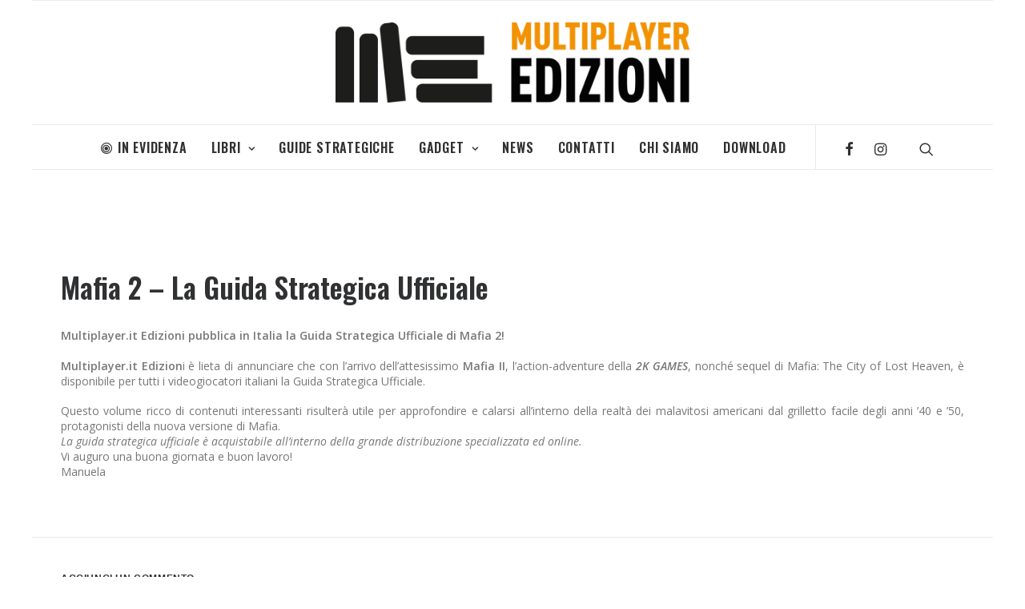

--- FILE ---
content_type: text/html; charset=UTF-8
request_url: https://edizioni.multiplayer.it/news/mafia-2-la-guida-strategica-ufficiale/
body_size: 10357
content:
<!DOCTYPE html>
<html class="touch" lang="it-IT"
	prefix="og: https://ogp.me/ns#"  xmlns="http://www.w3.org/1999/xhtml">
<head>
<meta http-equiv="Content-Type" content="text/html; charset=UTF-8">
<meta name="viewport" content="width=device-width, initial-scale=1, maximum-scale=1, user-scalable=0">
<link rel="profile" href="https://gmpg.org/xfn/11">
<link rel="pingback" href="https://edizioni.multiplayer.it/xmlrpc.php">
<!--IUB-COOKIE-SKIP-START--><script type="text/javascript">
var _iub = _iub || [];
_iub.csConfiguration = {"cookiePolicyId":595180,"siteId":264775,"lang":"it"};
</script><script type="text/javascript" src="//cdn.iubenda.com/cs/iubenda_cs.js" charset="UTF-8" async></script>

			<script>
				var iCallback = function() {};
				var _iub = _iub || {};

				if ( typeof _iub.csConfiguration != 'undefined' ) {
					if ( 'callback' in _iub.csConfiguration ) {
						if ( 'onConsentGiven' in _iub.csConfiguration.callback )
							iCallback = _iub.csConfiguration.callback.onConsentGiven;

						_iub.csConfiguration.callback.onConsentGiven = function() {
							iCallback();

							/* separator */
							jQuery('noscript._no_script_iub').each(function (a, b) { var el = jQuery(b); el.after(el.html()); });
						}
					}
				}
			</script><!--IUB-COOKIE-SKIP-END--><title>Mafia 2 – La Guida Strategica Ufficiale | Multiplayer Edizioni</title>

		<!-- All in One SEO 4.1.0.3 -->
		<meta name="description" content="Multiplayer.it Edizioni pubblica in Italia la Guida Strategica Ufficiale di Mafia 2! Multiplayer.it Edizioni è lieta di annunciare che con […]"/>
		<link rel="canonical" href="https://edizioni.multiplayer.it/news/mafia-2-la-guida-strategica-ufficiale/" />

		<meta name="facebook-domain-verification" content="tq5ufhia7fztdnihud97hk3wtr2329"/>
		<meta property="og:site_name" content="Multiplayer Edizioni" />
		<meta property="og:type" content="book" />
		<meta property="og:title" content="Mafia 2 – La Guida Strategica Ufficiale | Multiplayer Edizioni" />
		<meta property="og:description" content="Multiplayer.it Edizioni pubblica in Italia la Guida Strategica Ufficiale di Mafia 2! Multiplayer.it Edizioni è lieta di annunciare che con […]" />
		<meta property="og:url" content="https://edizioni.multiplayer.it/news/mafia-2-la-guida-strategica-ufficiale/" />
		<meta property="og:image" content="https://edizioni.multiplayer.it/wp-content/uploads/2010/09/Games_Mafia_II_024065_-e1284456017697.jpg" />
		<meta property="og:image:secure_url" content="https://edizioni.multiplayer.it/wp-content/uploads/2010/09/Games_Mafia_II_024065_-e1284456017697.jpg" />
		<meta property="og:image:width" content="668" />
		<meta property="og:image:height" content="668" />
		<meta name="twitter:card" content="summary_large_image" />
		<meta name="twitter:site" content="@multiplayerEd" />
		<meta name="twitter:domain" content="edizioni.multiplayer.it" />
		<meta name="twitter:title" content="Mafia 2 – La Guida Strategica Ufficiale | Multiplayer Edizioni" />
		<meta name="twitter:description" content="Multiplayer.it Edizioni pubblica in Italia la Guida Strategica Ufficiale di Mafia 2! Multiplayer.it Edizioni è lieta di annunciare che con […]" />
		<meta name="twitter:creator" content="@multiplayerEd" />
		<meta name="twitter:image" content="https://edizioni.multiplayer.it/wp-content/uploads/2010/09/Games_Mafia_II_024065_-e1284456017697.jpg" />
		<meta name="google" content="nositelinkssearchbox" />
		<script type="application/ld+json" class="aioseo-schema">
			{"@context":"https:\/\/schema.org","@graph":[{"@type":"WebSite","@id":"https:\/\/edizioni.multiplayer.it\/#website","url":"https:\/\/edizioni.multiplayer.it\/","name":"Multiplayer Edizioni","description":"Pionieri dell'Immaginario","publisher":{"@id":"https:\/\/edizioni.multiplayer.it\/#organization"}},{"@type":"Organization","@id":"https:\/\/edizioni.multiplayer.it\/#organization","name":"Multiplayer Edizioni","url":"https:\/\/edizioni.multiplayer.it\/","sameAs":["http:\/\/MultiplayerEdizioni","https:\/\/twitter.com\/multiplayerEd"]},{"@type":"BreadcrumbList","@id":"https:\/\/edizioni.multiplayer.it\/news\/mafia-2-la-guida-strategica-ufficiale\/#breadcrumblist","itemListElement":[{"@type":"ListItem","@id":"https:\/\/edizioni.multiplayer.it\/#listItem","position":"1","item":{"@id":"https:\/\/edizioni.multiplayer.it\/#item","name":"Home","description":"Pionieri dell'Immaginario","url":"https:\/\/edizioni.multiplayer.it\/"},"nextItem":"https:\/\/edizioni.multiplayer.it\/news\/mafia-2-la-guida-strategica-ufficiale\/#listItem"},{"@type":"ListItem","@id":"https:\/\/edizioni.multiplayer.it\/news\/mafia-2-la-guida-strategica-ufficiale\/#listItem","position":"2","item":{"@id":"https:\/\/edizioni.multiplayer.it\/news\/mafia-2-la-guida-strategica-ufficiale\/#item","name":"Mafia 2 - La Guida Strategica Ufficiale","description":"Multiplayer.it Edizioni pubblica in Italia la Guida Strategica Ufficiale di Mafia 2! Multiplayer.it Edizioni \u00e8 lieta di annunciare che con [\u2026]","url":"https:\/\/edizioni.multiplayer.it\/news\/mafia-2-la-guida-strategica-ufficiale\/"},"previousItem":"https:\/\/edizioni.multiplayer.it\/#listItem"}]},{"@type":"Person","@id":"https:\/\/edizioni.multiplayer.it\/author\/admin\/#author","url":"https:\/\/edizioni.multiplayer.it\/author\/admin\/","name":"admin","image":{"@type":"ImageObject","@id":"https:\/\/edizioni.multiplayer.it\/news\/mafia-2-la-guida-strategica-ufficiale\/#authorImage","url":"https:\/\/secure.gravatar.com\/avatar\/fc9c0810e025ff4170d2753c31607f70?s=96&d=mm&r=g","width":"96","height":"96","caption":"admin"},"sameAs":["@multiplayerEd"]},{"@type":"WebPage","@id":"https:\/\/edizioni.multiplayer.it\/news\/mafia-2-la-guida-strategica-ufficiale\/#webpage","url":"https:\/\/edizioni.multiplayer.it\/news\/mafia-2-la-guida-strategica-ufficiale\/","name":"Mafia 2 \u2013 La Guida Strategica Ufficiale | Multiplayer Edizioni","description":"Multiplayer.it Edizioni pubblica in Italia la Guida Strategica Ufficiale di Mafia 2! Multiplayer.it Edizioni \u00e8 lieta di annunciare che con [\u2026]","inLanguage":"it-IT","isPartOf":{"@id":"https:\/\/edizioni.multiplayer.it\/#website"},"breadcrumb":{"@id":"https:\/\/edizioni.multiplayer.it\/news\/mafia-2-la-guida-strategica-ufficiale\/#breadcrumblist"},"author":"https:\/\/edizioni.multiplayer.it\/news\/mafia-2-la-guida-strategica-ufficiale\/#author","creator":"https:\/\/edizioni.multiplayer.it\/news\/mafia-2-la-guida-strategica-ufficiale\/#author","image":{"@type":"ImageObject","@id":"https:\/\/edizioni.multiplayer.it\/#mainImage","url":"https:\/\/edizioni.multiplayer.it\/wp-content\/uploads\/2010\/09\/Games_Mafia_II_024065_-e1284456017697.jpg","width":"668","height":"668"},"primaryImageOfPage":{"@id":"https:\/\/edizioni.multiplayer.it\/news\/mafia-2-la-guida-strategica-ufficiale\/#mainImage"},"datePublished":"2010-09-08T13:37:23+00:00","dateModified":"2015-04-23T11:20:52+00:00"}]}
		</script>
		<script type="text/javascript" >
			window.ga=window.ga||function(){(ga.q=ga.q||[]).push(arguments)};ga.l=+new Date;
			ga('create', "UA-320702-23", 'auto');
			ga('send', 'pageview');
		</script>
		<script async src="https://www.google-analytics.com/analytics.js"></script>
		<!-- All in One SEO -->

<link rel='dns-prefetch' href='//fonts.googleapis.com' />
<link rel='dns-prefetch' href='//s.w.org' />
<link rel="alternate" type="application/rss+xml" title="Multiplayer Edizioni &raquo; Feed" href="https://edizioni.multiplayer.it/feed/" />
<link rel="alternate" type="application/rss+xml" title="Multiplayer Edizioni &raquo; Feed dei commenti" href="https://edizioni.multiplayer.it/comments/feed/" />
<link rel="alternate" type="application/rss+xml" title="Multiplayer Edizioni &raquo; Mafia 2 &#8211; La Guida Strategica Ufficiale Feed dei commenti" href="https://edizioni.multiplayer.it/news/mafia-2-la-guida-strategica-ufficiale/feed/" />
		<script type="text/javascript">
			window._wpemojiSettings = {"baseUrl":"https:\/\/s.w.org\/images\/core\/emoji\/12.0.0-1\/72x72\/","ext":".png","svgUrl":"https:\/\/s.w.org\/images\/core\/emoji\/12.0.0-1\/svg\/","svgExt":".svg","source":{"concatemoji":"https:\/\/edizioni.multiplayer.it\/wp-includes\/js\/wp-emoji-release.min.js?ver=5.2.23"}};
			!function(e,a,t){var n,r,o,i=a.createElement("canvas"),p=i.getContext&&i.getContext("2d");function s(e,t){var a=String.fromCharCode;p.clearRect(0,0,i.width,i.height),p.fillText(a.apply(this,e),0,0);e=i.toDataURL();return p.clearRect(0,0,i.width,i.height),p.fillText(a.apply(this,t),0,0),e===i.toDataURL()}function c(e){var t=a.createElement("script");t.src=e,t.defer=t.type="text/javascript",a.getElementsByTagName("head")[0].appendChild(t)}for(o=Array("flag","emoji"),t.supports={everything:!0,everythingExceptFlag:!0},r=0;r<o.length;r++)t.supports[o[r]]=function(e){if(!p||!p.fillText)return!1;switch(p.textBaseline="top",p.font="600 32px Arial",e){case"flag":return s([55356,56826,55356,56819],[55356,56826,8203,55356,56819])?!1:!s([55356,57332,56128,56423,56128,56418,56128,56421,56128,56430,56128,56423,56128,56447],[55356,57332,8203,56128,56423,8203,56128,56418,8203,56128,56421,8203,56128,56430,8203,56128,56423,8203,56128,56447]);case"emoji":return!s([55357,56424,55356,57342,8205,55358,56605,8205,55357,56424,55356,57340],[55357,56424,55356,57342,8203,55358,56605,8203,55357,56424,55356,57340])}return!1}(o[r]),t.supports.everything=t.supports.everything&&t.supports[o[r]],"flag"!==o[r]&&(t.supports.everythingExceptFlag=t.supports.everythingExceptFlag&&t.supports[o[r]]);t.supports.everythingExceptFlag=t.supports.everythingExceptFlag&&!t.supports.flag,t.DOMReady=!1,t.readyCallback=function(){t.DOMReady=!0},t.supports.everything||(n=function(){t.readyCallback()},a.addEventListener?(a.addEventListener("DOMContentLoaded",n,!1),e.addEventListener("load",n,!1)):(e.attachEvent("onload",n),a.attachEvent("onreadystatechange",function(){"complete"===a.readyState&&t.readyCallback()})),(n=t.source||{}).concatemoji?c(n.concatemoji):n.wpemoji&&n.twemoji&&(c(n.twemoji),c(n.wpemoji)))}(window,document,window._wpemojiSettings);
		</script>
		<style type="text/css">
img.wp-smiley,
img.emoji {
	display: inline !important;
	border: none !important;
	box-shadow: none !important;
	height: 1em !important;
	width: 1em !important;
	margin: 0 .07em !important;
	vertical-align: -0.1em !important;
	background: none !important;
	padding: 0 !important;
}
</style>
	<link rel="stylesheet" href="https://edizioni.multiplayer.it/wp-content/cache/minify/ed603.css" media="all" />



<link rel='stylesheet' id='uncodefont-google-css'  href='//fonts.googleapis.com/css?family=Oswald%3A200%2C300%2Cregular%2C500%2C600%2C700%7COpen+Sans%3A300%2C300italic%2Cregular%2Citalic%2C600%2C600italic%2C700%2C700italic%2C800%2C800italic&#038;subset=vietnamese%2Ccyrillic%2Clatin%2Clatin-ext%2Cgreek%2Cgreek-ext%2Ccyrillic-ext&#038;ver=2.1.0' type='text/css' media='all' />
<link rel="stylesheet" href="https://edizioni.multiplayer.it/wp-content/cache/minify/71b03.css" media="all" />

<style id='uncode-style-inline-css' type='text/css'>

@media (max-width: 959px) { .navbar-brand > * { height: 40px !important;}}
@media (min-width: 960px) { .limit-width { max-width: 1200px; margin: auto;}}
.menu-primary ul.menu-smart > li > a, .menu-primary ul.menu-smart li.dropdown > a, .menu-primary ul.menu-smart li.mega-menu > a, .vmenu-container ul.menu-smart > li > a, .vmenu-container ul.menu-smart li.dropdown > a { text-transform: uppercase; }
.menu-primary ul.menu-smart ul a, .vmenu-container ul.menu-smart ul a { text-transform: uppercase; }
</style>
<link rel="stylesheet" href="https://edizioni.multiplayer.it/wp-content/cache/minify/3001c.css" media="all" />


<style id='uncode-custom-style-inline-css' type='text/css'>
.post-info .date-info,.post-info .author-info,.post-info span {display:none;}.post-info .category-info a:hover {color:#fff;text-decoration:underline;}.footer-links li {display:inline-block;margin-right:10px;}.footer-links li a:hover {color:#FFF !important;text-decoration:underline;}
</style>
<!--[if lt IE 9]>
<link rel='stylesheet' id='vc_lte_ie9-css'  href='https://edizioni.multiplayer.it/wp-content/plugins/uncode-js_composer/assets/css/vc_lte_ie9.min.css?ver=6.0.3' type='text/css' media='screen' />
<![endif]-->
<link rel="stylesheet" href="https://edizioni.multiplayer.it/wp-content/cache/minify/7f552.css" media="all" />


<script>if (document.location.protocol != "https:") {document.location = document.URL.replace(/^http:/i, "https:");}</script><script type='text/javascript' src='https://edizioni.multiplayer.it/wp-includes/js/jquery/jquery.js?ver=1.12.4-wp'></script>
<script type='text/javascript' src='https://edizioni.multiplayer.it/wp-includes/js/jquery/jquery-migrate.min.js?ver=1.4.1'></script>
<script type='text/javascript'>
var mejsL10n = {"language":"it","strings":{"mejs.install-flash":"Stai usando un browser che non ha Flash player abilitato o installato. Attiva il tuo plugin Flash player o scarica l'ultima versione da https:\/\/get.adobe.com\/flashplayer\/","mejs.fullscreen-off":"Disattiva lo schermo intero","mejs.fullscreen-on":"Vai a tutto schermo","mejs.download-video":"Scarica il video","mejs.fullscreen":"Schermo intero","mejs.time-jump-forward":["Vai avanti di 1 secondo","Salta in avanti di %1 secondi"],"mejs.loop":"Attiva\/disattiva la riproduzione automatica","mejs.play":"Play","mejs.pause":"Pausa","mejs.close":"Chiudi","mejs.time-slider":"Time Slider","mejs.time-help-text":"Usa i tasti freccia sinistra\/destra per avanzare di un secondo, su\/gi\u00f9 per avanzare di 10 secondi.","mejs.time-skip-back":["Torna indietro di 1 secondo","Vai indietro di %1 secondi"],"mejs.captions-subtitles":"Didascalie\/Sottotitoli","mejs.captions-chapters":"Capitoli","mejs.none":"Nessuna","mejs.mute-toggle":"Cambia il muto","mejs.volume-help-text":"Usa i tasti freccia su\/gi\u00f9 per aumentare o diminuire il volume.","mejs.unmute":"Togli il muto","mejs.mute":"Muto","mejs.volume-slider":"Cursore del volume","mejs.video-player":"Video Player","mejs.audio-player":"Audio Player","mejs.ad-skip":"Salta pubblicit\u00e0","mejs.ad-skip-info":["Salta in 1 secondo","Salta in %1 secondi"],"mejs.source-chooser":"Scelta sorgente","mejs.stop":"Stop","mejs.speed-rate":"Velocit\u00e0 di riproduzione","mejs.live-broadcast":"Diretta streaming","mejs.afrikaans":"Afrikaans","mejs.albanian":"Albanese","mejs.arabic":"Arabo","mejs.belarusian":"Bielorusso","mejs.bulgarian":"Bulgaro","mejs.catalan":"Catalano","mejs.chinese":"Cinese","mejs.chinese-simplified":"Cinese (semplificato)","mejs.chinese-traditional":"Cinese (tradizionale)","mejs.croatian":"Croato","mejs.czech":"Ceco","mejs.danish":"Danese","mejs.dutch":"Olandese","mejs.english":"Inglese","mejs.estonian":"Estone","mejs.filipino":"Filippino","mejs.finnish":"Finlandese","mejs.french":"Francese","mejs.galician":"Galician","mejs.german":"Tedesco","mejs.greek":"Greco","mejs.haitian-creole":"Haitian Creole","mejs.hebrew":"Ebraico","mejs.hindi":"Hindi","mejs.hungarian":"Ungherese","mejs.icelandic":"Icelandic","mejs.indonesian":"Indonesiano","mejs.irish":"Irish","mejs.italian":"Italiano","mejs.japanese":"Giapponese","mejs.korean":"Coreano","mejs.latvian":"Lettone","mejs.lithuanian":"Lituano","mejs.macedonian":"Macedone","mejs.malay":"Malese","mejs.maltese":"Maltese","mejs.norwegian":"Norvegese","mejs.persian":"Persiano","mejs.polish":"Polacco","mejs.portuguese":"Portoghese","mejs.romanian":"Romeno","mejs.russian":"Russo","mejs.serbian":"Serbo","mejs.slovak":"Slovak","mejs.slovenian":"Sloveno","mejs.spanish":"Spagnolo","mejs.swahili":"Swahili","mejs.swedish":"Svedese","mejs.tagalog":"Tagalog","mejs.thai":"Thailandese","mejs.turkish":"Turco","mejs.ukrainian":"Ucraino","mejs.vietnamese":"Vietnamita","mejs.welsh":"Gallese","mejs.yiddish":"Yiddish"}};
</script>
<script type='text/javascript' src='https://edizioni.multiplayer.it/wp-includes/js/mediaelement/mediaelement-and-player.min.js?ver=4.2.6-78496d1'></script>
<script type='text/javascript' src='https://edizioni.multiplayer.it/wp-includes/js/mediaelement/mediaelement-migrate.min.js?ver=5.2.23'></script>
<script type='text/javascript'>
/* <![CDATA[ */
var _wpmejsSettings = {"pluginPath":"\/wp-includes\/js\/mediaelement\/","classPrefix":"mejs-","stretching":"responsive"};
/* ]]> */
</script>
<script type='text/javascript' src='/wp-content/themes/uncode/library/js/ai-uncode.js' id='uncodeAI' data-home='/' data-path='/' data-breakpoints-images='258,516,720,1032,1440,2064,2880'></script>
<script type='text/javascript'>
/* <![CDATA[ */
var SiteParameters = {"days":"giorni","hours":"ore","minutes":"minuti","seconds":"secondi","constant_scroll":"on","scroll_speed":"2","parallax_factor":"0.25","loading":"Caricamento...","slide_name":"slide","slide_footer":"footer","ajax_url":"https:\/\/edizioni.multiplayer.it\/wp-admin\/admin-ajax.php","nonce_adaptive_images":"8d45fa25a0","enable_debug":"","block_mobile_videos":"","mobile_parallax_allowed":""};
/* ]]> */
</script>
<script type='text/javascript' src='https://edizioni.multiplayer.it/wp-content/themes/uncode/library/js/init.js?ver=1104889302'></script>
<link rel='https://api.w.org/' href='https://edizioni.multiplayer.it/wp-json/' />
<link rel="EditURI" type="application/rsd+xml" title="RSD" href="https://edizioni.multiplayer.it/xmlrpc.php?rsd" />
<link rel="wlwmanifest" type="application/wlwmanifest+xml" href="https://edizioni.multiplayer.it/wp-includes/wlwmanifest.xml" /> 
<link rel='prev' title='Metro 2033 è online! Da oggi questo romanzo si legge e si naviga' href='https://edizioni.multiplayer.it/news/metro-2033-e-online-da-oggi-questo-romanzo-si-legge-e-si-naviga/' />
<link rel='next' title='Guinness World Records &#8211; Gamer&#8217;s Edition' href='https://edizioni.multiplayer.it/news/guinness-world-records-gamers-edition/' />
<meta name="generator" content="WordPress 5.2.23" />
<link rel='shortlink' href='https://edizioni.multiplayer.it/?p=1160' />
<link rel="alternate" type="application/json+oembed" href="https://edizioni.multiplayer.it/wp-json/oembed/1.0/embed?url=https%3A%2F%2Fedizioni.multiplayer.it%2Fnews%2Fmafia-2-la-guida-strategica-ufficiale%2F" />
<link rel="alternate" type="text/xml+oembed" href="https://edizioni.multiplayer.it/wp-json/oembed/1.0/embed?url=https%3A%2F%2Fedizioni.multiplayer.it%2Fnews%2Fmafia-2-la-guida-strategica-ufficiale%2F&#038;format=xml" />

<!-- Facebook Pixel Code -->
<script type='text/javascript'>
!function(f,b,e,v,n,t,s){if(f.fbq)return;n=f.fbq=function(){n.callMethod?
n.callMethod.apply(n,arguments):n.queue.push(arguments)};if(!f._fbq)f._fbq=n;
n.push=n;n.loaded=!0;n.version='2.0';n.queue=[];t=b.createElement(e);t.async=!0;
t.src=v;s=b.getElementsByTagName(e)[0];s.parentNode.insertBefore(t,s)}(window,
document,'script','https://connect.facebook.net/en_US/fbevents.js');
</script>
<!-- End Facebook Pixel Code -->
<script type='text/javascript'>
  fbq('init', '467299524659047', {}, {
    "agent": "wordpress-5.2.23-2.2.1"
});
</script><script type='text/javascript'>
  fbq('track', 'PageView', []);
</script>
<!-- Facebook Pixel Code -->
<noscript>
<img height="1" width="1" style="display:none" alt="fbpx"
src="https://www.facebook.com/tr?id=467299524659047&ev=PageView&noscript=1" />
</noscript>
<!-- End Facebook Pixel Code -->
<link rel="icon" href="https://edizioni.multiplayer.it/wp-content/uploads/2021/02/cropped-fav_me-150x150.png" sizes="32x32" />
<link rel="icon" href="https://edizioni.multiplayer.it/wp-content/uploads/2021/02/cropped-fav_me-300x300.png" sizes="192x192" />
<link rel="apple-touch-icon-precomposed" href="https://edizioni.multiplayer.it/wp-content/uploads/2021/02/cropped-fav_me-300x300.png" />
<meta name="msapplication-TileImage" content="https://edizioni.multiplayer.it/wp-content/uploads/2021/02/cropped-fav_me-300x300.png" />
<noscript><style> .wpb_animate_when_almost_visible { opacity: 1; }</style></noscript></head>
<body data-rsssl=1 class="news-template-default single single-news postid-1160  style-color-xsdn-bg wp-console-wp-lt-5-4 group-blog hormenu-position-left hmenu-center boxed-width main-center-align textual-accent-color mobile-parallax-not-allowed ilb-no-bounce wpb-js-composer js-comp-ver-6.0.3 vc_responsive">
		<div class="body-borders" data-border="0"><div class="top-border body-border-shadow"></div><div class="right-border body-border-shadow"></div><div class="bottom-border body-border-shadow"></div><div class="left-border body-border-shadow"></div><div class="top-border style-light-bg"></div><div class="right-border style-light-bg"></div><div class="bottom-border style-light-bg"></div><div class="left-border style-light-bg"></div></div>	<div class="box-wrapper">
		<div class="box-container limit-width">
		<script type="text/javascript">UNCODE.initBox();</script>
		<div class="menu-wrapper style-light-original"><div class="navbar menu-secondary menu-primary menu-light submenu-light style-light-original">
														<div class="menu-container-mobile  limit-width style-color-xsdn-bg menu-borders">
															<div class="row-menu style-light-bg">
																<div class="row-menu-inner">
																	<div id="logo-container-mobile" class="col-lg-0 logo-container">
																		<div id="main-logo" class="navbar-header style-light">
																			<a href="https://edizioni.multiplayer.it/" class="navbar-brand" data-minheight="20"><div class="logo-image main-logo logo-skinnable" data-maxheight="100" style="height: 100px;"><img src="https://edizioni.multiplayer.it/wp-content/uploads/2020/09/logo-H-lowres-multiplayeredizioni-uai-258x58.png" alt="logo" width="258" height="58" class="img-responsive adaptive-async" data-uniqueid="8084-159241" data-guid="https://edizioni.multiplayer.it/wp-content/uploads/2020/09/logo-H-lowres-multiplayeredizioni.png" data-path="2020/09/logo-H-lowres-multiplayeredizioni.png" data-width="442" data-height="100" data-singlew="null" data-singleh="null" data-crop="" data-fixed="height" /></div></a>
																		</div>
																	</div>
																</div>
																<div class="mmb-container"><div class="mobile-menu-button 2 mobile-menu-button-light lines-button x2"><span class="lines"></span></div></div>
															</div>
														</div>
													</div>
													<header id="masthead" class="navbar menu-primary menu-light submenu-light style-light-original">
														<div class="menu-container limit-width style-color-xsdn-bg menu-borders">
															<div class="row-menu">
																<div class="row-menu-inner">
																	<div class="col-lg-12 main-menu-container middle">
																		<div class="menu-horizontal menu-dd-shadow-darker-xs">
																			<div class="menu-horizontal-inner">
																				<div class="nav navbar-nav navbar-main navbar-nav-first"><ul id="menu-generale" class="menu-primary-inner menu-smart sm"><li id="menu-item-7722" class="menu-item menu-item-type-post_type menu-item-object-page menu-item-7722 menu-item-link"><a title="In Evidenza" href="https://edizioni.multiplayer.it/in-evidenza/"><i class="menu-icon fa fa-bullseye"></i>In Evidenza<i class="fa fa-angle-right fa-dropdown"></i></a></li>
<li id="menu-item-14" class="menu-item menu-item-type-taxonomy menu-item-object-category menu-item-has-children menu-item-14 dropdown menu-item-link"><a title="Libri" href="https://edizioni.multiplayer.it/categoria/libri/" data-toggle="dropdown" class="dropdown-toggle" data-type="title">Libri<i class="fa fa-angle-down fa-dropdown"></i></a>
<ul role="menu" class="drop-menu">
	<li id="menu-item-16" class="menu-item menu-item-type-taxonomy menu-item-object-category menu-item-16"><a title="Apocalittici" href="https://edizioni.multiplayer.it/categoria/libri/apocalittici/">Apocalittici<i class="fa fa-angle-right fa-dropdown"></i></a></li>
	<li id="menu-item-11" class="menu-item menu-item-type-taxonomy menu-item-object-category menu-item-11"><a title="Artbook" href="https://edizioni.multiplayer.it/categoria/libri/artbook/">Artbook<i class="fa fa-angle-right fa-dropdown"></i></a></li>
	<li id="menu-item-6765" class="menu-item menu-item-type-taxonomy menu-item-object-category menu-item-6765"><a title="Cucina" href="https://edizioni.multiplayer.it/categoria/libri/cucina/">Cucina<i class="fa fa-angle-right fa-dropdown"></i></a></li>
	<li id="menu-item-17" class="menu-item menu-item-type-taxonomy menu-item-object-category menu-item-17"><a title="Cultura Pop" href="https://edizioni.multiplayer.it/categoria/libri/cultura-pop/">Cultura Pop<i class="fa fa-angle-right fa-dropdown"></i></a></li>
	<li id="menu-item-7971" class="menu-item menu-item-type-taxonomy menu-item-object-category menu-item-7971"><a title="Marvel" href="https://edizioni.multiplayer.it/categoria/libri/marvel/">Marvel<i class="fa fa-angle-right fa-dropdown"></i></a></li>
	<li id="menu-item-18" class="menu-item menu-item-type-taxonomy menu-item-object-category menu-item-18"><a title="Multipop" href="https://edizioni.multiplayer.it/categoria/libri/multipop/">Multipop<i class="fa fa-angle-right fa-dropdown"></i></a></li>
	<li id="menu-item-20" class="menu-item menu-item-type-taxonomy menu-item-object-category menu-item-20"><a title="Videogiochi da leggere" href="https://edizioni.multiplayer.it/categoria/libri/videogiochi-da-leggere/">Videogiochi da leggere<i class="fa fa-angle-right fa-dropdown"></i></a></li>
</ul>
</li>
<li id="menu-item-13" class="menu-item menu-item-type-taxonomy menu-item-object-category menu-item-13 menu-item-link"><a title="Guide Strategiche" href="https://edizioni.multiplayer.it/categoria/guide-strategiche/">Guide Strategiche<i class="fa fa-angle-right fa-dropdown"></i></a></li>
<li id="menu-item-12" class="menu-item menu-item-type-taxonomy menu-item-object-category menu-item-has-children menu-item-12 dropdown menu-item-link"><a title="Gadget" href="https://edizioni.multiplayer.it/categoria/gadget/" data-toggle="dropdown" class="dropdown-toggle" data-type="title">Gadget<i class="fa fa-angle-down fa-dropdown"></i></a>
<ul role="menu" class="drop-menu">
	<li id="menu-item-44" class="menu-item menu-item-type-taxonomy menu-item-object-category menu-item-44"><a title="Peluche Nintendo" href="https://edizioni.multiplayer.it/categoria/gadget/peluche-nintendo/">Peluche Nintendo<i class="fa fa-angle-right fa-dropdown"></i></a></li>
	<li id="menu-item-4632" class="menu-item menu-item-type-taxonomy menu-item-object-category menu-item-4632"><a title="Action Figures Nintendo" href="https://edizioni.multiplayer.it/categoria/gadget/af-nintendo/">Action Figures Nintendo<i class="fa fa-angle-right fa-dropdown"></i></a></li>
	<li id="menu-item-3010" class="menu-item menu-item-type-taxonomy menu-item-object-category menu-item-3010"><a title="Puzzle" href="https://edizioni.multiplayer.it/categoria/gadget/puzzle/">Puzzle<i class="fa fa-angle-right fa-dropdown"></i></a></li>
</ul>
</li>
<li id="menu-item-7626" class="menu-item menu-item-type-post_type menu-item-object-page menu-item-7626 menu-item-link"><a title="News" href="https://edizioni.multiplayer.it/notizie/">News<i class="fa fa-angle-right fa-dropdown"></i></a></li>
<li id="menu-item-8182" class="menu-item menu-item-type-post_type menu-item-object-page menu-item-8182 menu-item-link"><a title="Contatti" href="https://edizioni.multiplayer.it/contatti/">Contatti<i class="fa fa-angle-right fa-dropdown"></i></a></li>
<li id="menu-item-2928" class="menu-item menu-item-type-post_type menu-item-object-page menu-item-2928 menu-item-link"><a title="Chi Siamo" href="https://edizioni.multiplayer.it/chi_siamo/">Chi Siamo<i class="fa fa-angle-right fa-dropdown"></i></a></li>
<li id="menu-item-55" class="menu-item menu-item-type-post_type menu-item-object-page menu-item-55 menu-item-link"><a title="Download" href="https://edizioni.multiplayer.it/area-download/">Download<i class="fa fa-angle-right fa-dropdown"></i></a></li>
</ul></div><div class="nav navbar-nav navbar-nav-last"><ul class="menu-smart sm menu-icons menu-smart-social"><li class="menu-item-link social-icon tablet-hidden mobile-hidden social-187122"><a href="https://www.facebook.com/MultiplayerEdizioni/" class="social-menu-link" target="_blank"><i class="fa fa-facebook"></i></a></li><li class="menu-item-link social-icon tablet-hidden mobile-hidden social-129286"><a href="https://www.instagram.com/multiplayer_edizioni/" class="social-menu-link" target="_blank"><i class="fa fa-instagram"></i></a></li><li class="menu-item-link search-icon style-light dropdown"><a href="#" class="trigger-overlay search-icon" data-area="search" data-container="box-container">
													<i class="fa fa-search3"></i><span class="desktop-hidden"><span>Ricerca</span></span><i class="fa fa-angle-down fa-dropdown desktop-hidden"></i>
													</a>
													<ul role="menu" class="drop-menu desktop-hidden">
														<li>
															<form class="search" method="get" action="https://edizioni.multiplayer.it/">
																<input type="search" class="search-field no-livesearch" placeholder="Cercare..." value="" name="s" title="Search for:" />
															</form>
														</li>
													</ul></li></ul></div><div class="desktop-hidden">
														 							</div></div>
																		</div>
																	</div>
																</div>
															</div>
														</div>
													</header>
												</div>			<script type="text/javascript">UNCODE.fixMenuHeight();</script>
			<div class="main-wrapper">
				<div class="main-container">
					<div class="page-wrapper">
						<div class="sections-container">
<script type="text/javascript">UNCODE.initHeader();</script><article id="post-1160" class="page-body style-light-bg post-1160 news type-news status-publish has-post-thumbnail hentry">
          <div class="post-wrapper">
			  <div class="post-body"><div class="post-content un-no-sidebar-layout"><div class="row-container">
	  					<div class="row row-parent style-light limit-width double-top-padding double-bottom-padding">
								<div class="post-title-wrapper"><h1 class="post-title">Mafia 2 &#8211; La Guida Strategica Ufficiale</h1><div class="post-info"><div class="date-info">8 Settembre 2010</div><div class="author-info"><span>|</span>By <a href="https://edizioni.multiplayer.it/author/admin/">admin</a></div></div></div><div style="text-align: justify"><strong>Multiplayer.it Edizioni pubblica in Italia la Guida Strategica Ufficiale di Mafia 2!</strong></div>
<div style="text-align: justify"><strong><br />
</strong></div>
<div style="text-align: justify"><strong>Multiplayer.it Edizion</strong>i è lieta di annunciare che con l’arrivo dell’attesissimo <strong>Mafia II</strong>, l’action-adventure della <strong><em>2K GAMES</em></strong>, nonché sequel di Mafia: The City of Lost Heaven, è disponibile per tutti i videogiocatori italiani la Guida Strategica Ufficiale.</p>
<div style="text-align: justify"><strong><span id="more-1160"></span></strong></div>
</div>
<div style="text-align: justify">Questo volume ricco di contenuti interessanti risulterà utile per approfondire e calarsi all’interno della realtà dei malavitosi americani dal grilletto facile degli anni ’40 e ’50, protagonisti della nuova versione di Mafia.</div>
<div style="text-align: justify"><em>La guida strategica ufficiale è acquistabile all’interno della grande distribuzione specializzata ed online.</em></div>
<div style="text-align: justify"><em> </em>Vi auguro una buona giornata e buon lavoro!</div>
<div style="text-align: justify">Manuela</div>

							</div>
						</div></div><div class="post-footer post-footer-light row-container"><div class="row-container">
	  					<div class="row row-parent style-light limit-width no-top-padding double-bottom-padding">
								<div data-name="commenta-area">
<div id="comments" class="comments-area">

	
	
	
		<div>
		<div id="respond" class="comment-respond">
		<h3 id="reply-title" class="comment-reply-title">Aggiungi un commento <small><a rel="nofollow" id="cancel-comment-reply-link" href="/news/mafia-2-la-guida-strategica-ufficiale/#respond" style="display:none;">Annulla risposta</a></small></h3>			<form action="https://edizioni.multiplayer.it/wp-comments-post.php" method="post" id="commentform" class="comment-form" novalidate>
				<p class="comment-form-comment"><label for="comment">Commento</label> <textarea id="comment" name="comment" cols="45" rows="8" aria-describedby="form-allowed-tags" aria-required="true"></textarea></p><p class="comment-form-author"><label for="author">Nome <span class="required">*</span></label> <input id="author" name="author" type="text" value="" size="30" maxlength="245" required='required' /></p>
<p class="comment-form-email"><label for="email">Email <span class="required">*</span></label> <input id="email" name="email" type="email" value="" size="30" maxlength="100" aria-describedby="email-notes" required='required' /></p>
<p class="comment-form-url"><label for="url">Sito web</label> <input id="url" name="url" type="url" value="" size="30" maxlength="200" /></p>
<p class="comment-form-cookies-consent"><input id="wp-comment-cookies-consent" name="wp-comment-cookies-consent" type="checkbox" value="yes" /><label for="wp-comment-cookies-consent">Salva il mio nome, email e sito web in questo browser per la prossima volta che commento.</label></p>
<p class="form-submit"><input name="submit" type="submit" id="submit" class="btn" value="Pubblica il commento" /> <input type='hidden' name='comment_post_ID' value='1160' id='comment_post_ID' />
<input type='hidden' name='comment_parent' id='comment_parent' value='0' />
</p>			</form>
			</div><!-- #respond -->
		</div>
</div><!-- #comments -->
</div>
							</div>
						</div></div></div><div class="row-container row-navigation row-navigation-light">
	  					<div class="row row-parent style-light limit-width">
								<nav class="post-navigation">
									<ul class="navigation"><li class="page-prev"><span class="btn-container"><a class="btn btn-link text-default-color btn-icon-left" href="https://edizioni.multiplayer.it/news/metro-2033-e-online-da-oggi-questo-romanzo-si-legge-e-si-naviga/" rel="prev"><i class="fa fa-angle-left"></i><span>Precedente</span></a></span></li><li class="page-next"><span class="btn-container"><a class="btn btn-link text-default-color btn-icon-right" href="https://edizioni.multiplayer.it/news/guinness-world-records-gamers-edition/" rel="next"><span>Prossimo</span><i class="fa fa-angle-right"></i></a></span></li></ul><!-- .navigation -->
							</nav><!-- .post-navigation -->
							</div>
						</div>
          </div>
        </article>							</div><!-- sections container -->
						</div><!-- page wrapper -->
										<footer id="colophon" class="site-footer">
						<div class="row-container style-dark-bg footer-last">
	  					<div class="row row-parent style-dark no-top-padding no-h-padding no-bottom-padding">
								<div class="site-info uncell col-lg-6 pos-middle text-left"><p>Multiplayer Edizioni è un marchio registrato NetAddiction Srl P.IVA 01206540559 – Piazza Europa, 19 – 05100, Terni (TR) – Italia</p>
<ul class="footer-links">
<li><a href="https://edizioni.multiplayer.it/informativa-sulla-privacy">Informativa sulla Privacy</a></li>
<li><a href="http://multiplayer.it" rel="nofollow">Multiplayer.it</a></li>
<li><a href="http://movieplayer.it" rel="nofollow">Movieplayer.it</a></li>
<li><a href="http://leganerd.com" rel="nofollow">Leganerd.com</a></li>
</ul>
</div><!-- site info -->
							</div>
						</div>					</footer>
									</div><!-- main container -->
			</div><!-- main wrapper -->
					</div><!-- box container -->
	</div><!-- box wrapper -->
		<div class="overlay overlay-sequential style-dark style-dark-bg overlay-search" data-area="search" data-container="box-container">
		<div class="mmb-container"><div class="menu-close-search mobile-menu-button menu-button-offcanvas mobile-menu-button-dark lines-button x2 overlay-close close" data-area="search" data-container="box-container"><span class="lines"></span></div></div>
		<div class="search-container"><form action="https://edizioni.multiplayer.it/" method="get">
	<div class="search-container-inner">
		<input type="search" class="search-field form-fluid no-livesearch" placeholder="Cercare..." value="" name="s" title="Cercare:">
	  <i class="fa fa-search3"></i>
	</div>
</form>
</div>
	</div>

	<!-- Instagram Feed JS -->
<script type="text/javascript">
var sbiajaxurl = "https://edizioni.multiplayer.it/wp-admin/admin-ajax.php";
</script>
<div id='fb-pxl-ajax-code'></div><script type='text/javascript'>
/* <![CDATA[ */
var wpcf7 = {"apiSettings":{"root":"https:\/\/edizioni.multiplayer.it\/wp-json\/contact-form-7\/v1","namespace":"contact-form-7\/v1"},"cached":"1"};
/* ]]> */
</script>
<script type='text/javascript' src='https://edizioni.multiplayer.it/wp-content/plugins/contact-form-7/includes/js/scripts.js?ver=5.1.4'></script>
<script type='text/javascript' src='https://edizioni.multiplayer.it/wp-content/themes/edizioni-theme/js/lity.min.js?ver=1.0.0'></script>
<script type='text/javascript' src='https://edizioni.multiplayer.it/wp-includes/js/mediaelement/wp-mediaelement.min.js?ver=5.2.23'></script>
<script type='text/javascript' src='https://edizioni.multiplayer.it/wp-content/themes/uncode/library/js/plugins.js?ver=1104889302'></script>
<script type='text/javascript' src='https://edizioni.multiplayer.it/wp-content/themes/uncode/library/js/app.js?ver=1104889302'></script>
<script type='text/javascript' src='https://edizioni.multiplayer.it/wp-includes/js/comment-reply.min.js?ver=5.2.23'></script>
<script type='text/javascript' src='https://edizioni.multiplayer.it/wp-includes/js/wp-embed.min.js?ver=5.2.23'></script>
</body>
</html>

<!--
Performance optimized by W3 Total Cache. Learn more: https://www.boldgrid.com/w3-total-cache/

Minified using memcached
Database Caching 8/93 queries in 0.026 seconds using memcached (Request-wide modification query)

Served from: edizioni.multiplayer.it @ 2026-01-30 19:31:21 by W3 Total Cache
-->